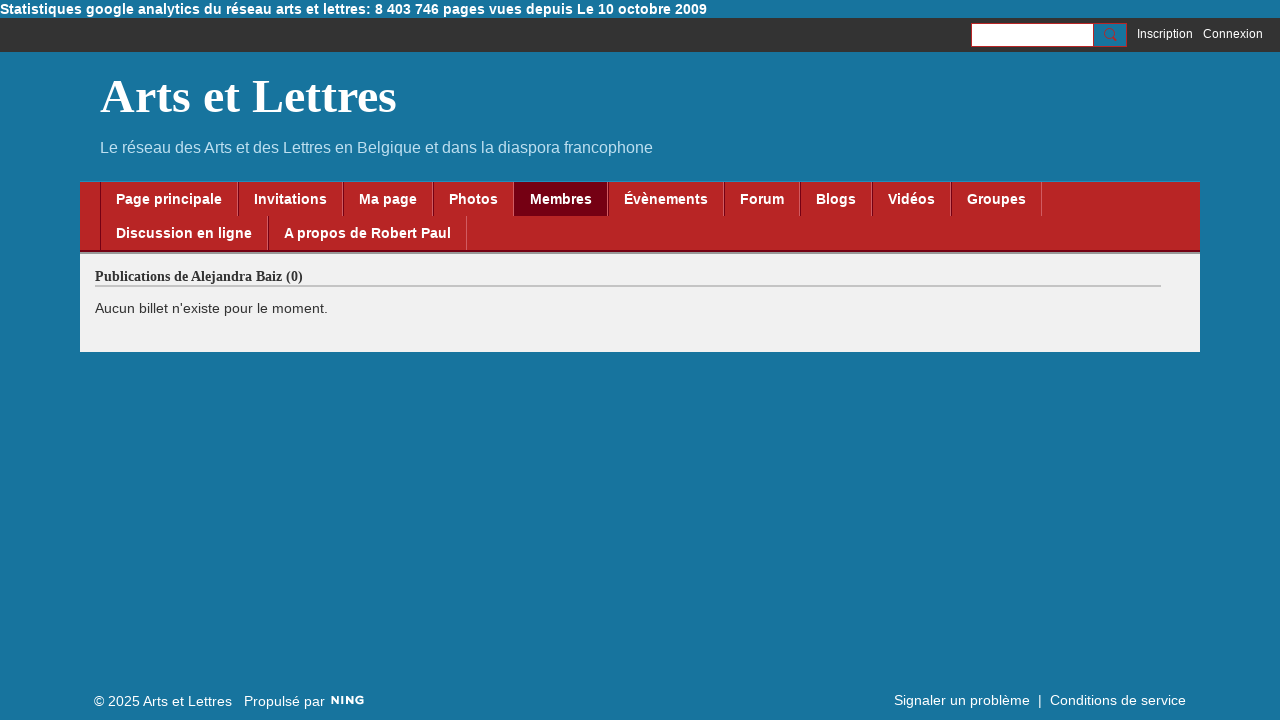

--- FILE ---
content_type: text/html; charset=UTF-8
request_url: https://artsrtlettres.ning.com/members/AlejandraBaiz/content?type=BlogEntry&context=all
body_size: 25297
content:
<!DOCTYPE html>
<!--[if IE 9]> <html class="ie9" prefix="og: http://ogp.me/ns# fb: http://ogp.me/ns/fb#"> <![endif]-->
<!--[if !IE]><!--> <html prefix="og: http://ogp.me/ns# fb: http://ogp.me/ns/fb#"> <!--<![endif]-->
<head>
<script>
    dataLayerMain = [];
        </script>


<!-- Google Tag Manager -->
<script>(function(w,d,s,l,i){w[l]=w[l]||[];w[l].push({'gtm.start':
new Date().getTime(),event:'gtm.js'});var f=d.getElementsByTagName(s)[0],
j=d.createElement(s),dl=l!='dataLayer'?'&l='+l:'';j.async=true;j.src=
'https://www.googletagmanager.com/gtm.js?id='+i+dl;f.parentNode.insertBefore(j,f);
})(window,document,'script','dataLayerMain','GTM-T5W4WQ');</script>
<!-- End Google Tag Manager -->
    <meta http-equiv="Content-Type" content="text/html; charset=utf-8" />
    <title>Publications de Alejandra Baiz - Arts et Lettres</title>
        <link rel="icon" href="/favicon.ico?r=1698741136" type="image/x-icon" />
    <link rel="SHORTCUT ICON" href="/favicon.ico?r=1698741136" type="image/x-icon" />
    <link rel="canonical" href="https://artsrtlettres.ning.com/members/AlejandraBaiz/content" />
    <meta name="description" content="Le réseau des Arts et des Lettres en Belgique et dans la diaspora francophone" />
    <meta name="keywords" content="édition, écrivains, sculpture, poésie, peinture, peintres, métiers, livres, littérature, gravure, citations, art, Bruxelles, Belgique" />
<meta name="title" content="Publications de Alejandra Baiz" />
<meta property="og:type" content="website" />
<meta property="og:url" content="https://artsrtlettres.ning.com/members/AlejandraBaiz/content?type=BlogEntry&amp;context=all" />
<meta property="og:title" content="Publications de Alejandra Baiz" />
<meta property="og:image" content="https://storage.ning.com/topology/rest/1.0/file/get/12291991674?profile=RESIZE_1024x1024" />
<link rel="image_src" href="https://artsrtlettres.ning.com/appatar.png" />
<link href="https://fonts.googleapis.com/css?family=Fira+Sans:100|Fira+Sans:400|Fira+Sans:500|Fira+Sans:italic500|Fira+Sans:600|Fira+Sans:700|Montserrat:400|Montserrat:500|Montserrat:600" rel="stylesheet">
<script type="text/javascript">
    djConfig = { preventBackButtonFix: false, isDebug: false }
ning = {"CurrentApp":{"premium":true,"iconUrl":"\/appatar.png","url":"http:\/\/artsrtlettres.ning.com","domains":[],"storageHost":"https:\/\/storage.ning.com","online":true,"privateSource":true,"id":"artsrtlettres","appId":28667844,"description":"Le r&eacute;seau des Arts et des Lettres en Belgique et dans la diaspora francophone","name":"Arts et Lettres","owner":"286ownjwrljo5","createdDate":"2023-10-31T08:31:40.790Z","canBuyAddons":false,"fileDeleteUrl":"https:\/\/upload.ning.com\/topology\/rest\/1.0\/file\/remove\/","fileInfoUrl":"https:\/\/upload.ning.com\/topology\/rest\/1.0\/file\/info\/","t":"","category":{"\u00e9dition":null,"\u00e9crivains":null,"sculpture":null,"po\u00e9sie":null,"peinture":null,"peintres":null,"m\u00e9tiers":null,"livres":null,"litt\u00e9rature":null,"gravure":null,"citations":null,"art":null,"Bruxelles":null,"Belgique":null},"tags":["\u00e9dition","\u00e9crivains","sculpture","po\u00e9sie","peinture","peintres","m\u00e9tiers","livres","litt\u00e9rature","gravure","citations","art","Bruxelles","Belgique"]},"CurrentProfile":null,"CurrentSitePage":{"bundleId":null,"sitePageTargetType":"members","id":"28667844:SitePage:140","title":"Membres","targetType":"members"},"ICOBoxConfig":{"ICOboxLaunched":false,"timestamp":1767115253,"status":null,"ICOCollectedResult":true},"maxFileUploadSize":7};
        (function(){
            if (!window.ning) { return; }

            var age, gender, rand, obfuscated, combined;

            obfuscated = document.cookie.match(/xgdi=([^;]+)/);
            if (obfuscated) {
                var offset = 100000;
                obfuscated = parseInt(obfuscated[1]);
                rand = obfuscated / offset;
                combined = (obfuscated % offset) ^ rand;
                age = combined % 1000;
                gender = (combined / 1000) & 3;
                gender = (gender == 1 ? 'm' : gender == 2 ? 'f' : 0);
                ning.viewer = {"age":age,"gender":gender};
            }
        })();

        window.xg = window.xg || {};
xg.captcha = {
    'shouldShow': false,
    'siteKey': '6Ldf3AoUAAAAALPgNx2gcXc8a_5XEcnNseR6WmsT'
};
xg.addOnRequire = function(f) { xg.addOnRequire.functions.push(f); };
xg.addOnRequire.functions = [];
xg.addOnFacebookLoad = function (f) { xg.addOnFacebookLoad.functions.push(f); };
xg.addOnFacebookLoad.functions = [];
xg._loader = {
    p: 0,
    loading: function(set) {  this.p++; },
    onLoad: function(set) {
                this.p--;
        if (this.p == 0 && typeof(xg._loader.onDone) == 'function') {
            xg._loader.onDone();
        }
    }
};
xg._loader.loading('xnloader');
if (window.bzplcm) {
    window.bzplcm._profileCount = 0;
    window.bzplcm._profileSend = function() { if (window.bzplcm._profileCount++ == 1) window.bzplcm.send(); };
}
xg._loader.onDone = function() {
            if(window.bzplcm)window.bzplcm.start('ni');
        xg.shared.util.parseWidgets();
    var addOnRequireFunctions = xg.addOnRequire.functions;
    xg.addOnRequire = function(f) { f(); };
    try {
        if (addOnRequireFunctions) { dojo.lang.forEach(addOnRequireFunctions, function(onRequire) { onRequire.apply(); }); }
    } catch (e) {
        if(window.bzplcm)window.bzplcm.ts('nx').send();
        throw e;
    }
    if(window.bzplcm) { window.bzplcm.stop('ni'); window.bzplcm._profileSend(); }
};
window.xn = { track: { event: function() {}, pageView: function() {}, registerCompletedFlow: function() {}, registerError: function() {}, timer: function() { return { lapTime: function() {} }; } } };</script>
<meta name="viewport" content="width=device-width, initial-scale=1.0">
<script type="text/javascript">less = { env: "development" }; </script>

<style type="text/css" media="screen,projection">
@import url(https://static.ning.com/artsrtlettres/widgets/shared/less/unversioned/base/iconFont.css?xn_version=202512051244);

</style>
<link class="less-style less-base-and-theme-styles" rel="stylesheet" type="text/css" href="https://artsrtlettres.ning.com/base-and-theme-styles-css" />
<link class="custom-css-url" rel="stylesheet" type="text/css" media="screen,projection" href="https://artsrtlettres.ning.com/custom-css">

<style type="text/css" media="screen,projection">
@import url(https://fonts.googleapis.com/css?family=Arvo|Cookie|Josefin+Sans|Libre+Baskerville|Merriweather|Montserrat|PT+Sans|Playfair+Display|Quicksand|Raleway|Roboto|Roboto+Condensed:300|Sacramento|Satisfy|Ubuntu+Mono);

</style>
<div id="google-analytics-text"><p><span style="color: #ffffff;"><a href="https://artsrtlettres.ning.com/profiles/blogs/statistiques-google-anallytics-du-reseau-arts-et-lettres-8-403-74?xg_source=activity" target="_blank" rel="noopener"><span style="color: #ffffff;">Statistiques google analytics du réseau arts et lettres: 8 403 746 pages vues depuis Le 10 octobre 2009</span></a></span></p></div>
</head>
<body class="page-members page-members-AlejandraBaiz page-members-AlejandraBaiz-content">
  <!-- Google Tag Manager (noscript) -->
<noscript><iframe src="https://www.googletagmanager.com/ns.html?id=GTM-T5W4WQ" height="0" width="0" style="display:none;visibility:hidden"></iframe></noscript>
<!-- End Google Tag Manager (noscript) -->

  <div class="before-content">
    <div id='fb-root'></div>
<script>
    window.fbAsyncInit = function () {
        FB.init({
            appId      : null,
            status     : true, // check login status
            cookie     : true, // enable cookies to allow the server to access the session
            xfbml      : 1, // parse XFBML
            version    : 'v7.0'
        });
        var n = xg.addOnFacebookLoad.functions.length;
        for (var i = 0; i < n; i++) {
            xg.addOnFacebookLoad.functions[i]();
        }
        xg.addOnFacebookLoad = function (f) { f(); };
        xg.addOnFacebookLoad.functions = [];
    };

    (function(w, d, s, debug) {
        function go(){
            var js, fjs = d.getElementsByTagName(s)[0], load = function(url, id) {
                if (d.getElementById(id)) {return;}
                js = d.createElement(s); js.src = url; js.id = id; js.async = true;
                fjs.parentNode.insertBefore(js, fjs);
            };
            //Facebook
            load('//connect.facebook.net/fr_FR/all'  + (debug ? '/debug' : '') + '.js', 'facebook-jssdk');
        }
        if (w.addEventListener) { w.addEventListener("load", go, false); }
        else if (w.attachEvent) { w.attachEvent("onload",go); }

    }(window, document, 'script', false));
</script>    
    <div class="ningbar cf">
    

        <ul class="ningbar-userLinks linkbar">

                <li>
                    <form id="xn_bar_menu_search" method="GET" action="/main/search/search">
                        <input class="globalsearch" type="search" name="q" value=""><button class="globalsearch-button" type="button" onclick="document.getElementById('xn_bar_menu_search').submit();return false"></button>
                    </form>
                </li>

                    <li><a href="https://artsrtlettres.ning.com/main/authorization/signUp?target=https%3A%2F%2Fartsrtlettres.ning.com%2Fmembers%2FAlejandraBaiz%2Fcontent%3Ftype%3DBlogEntry%26context%3Dall" class="ningbar-link">Inscription</a></li>
                <li><a href="https://artsrtlettres.ning.com/main/authorization/signIn?target=https%3A%2F%2Fartsrtlettres.ning.com%2Fmembers%2FAlejandraBaiz%2Fcontent%3Ftype%3DBlogEntry%26context%3Dall" class="ningbar-link">Connexion</a></li>
        </ul>

    </div>
    

  </div>

  <div class="central-content cf">
    <header class="site-headerFrame">
      <div class="site-header container">
    <div class="site-nameLogo">
        <p class="header-siteNameLogo">
            <a href="/" class="header-siteName " id="header-siteName" >
                Arts et Lettres
            </a>
            <a href="/" class="header-logoImage header-hidden" >
                <img src="https://static.ning.com/artsrtlettres/widgets/index/gfx/x.gif?xn_version=202512051244" alt="Arts et Lettres Logo" class="header-logoIMG">
            </a>
        </p>
    </div>
        <nav class="header-nav navbar">
        <div class="occasional-button">
          <button class="button button-iconic">
            <i class="icon icon-menu"></i>
          </button>
        </div>
        <ul class="mainTab">
            <li  class="mainTab-item ">
                    <a class="" href="https://artsrtlettres.ning.com/page-principale" data-pageType="customPage"  >
                    <span>Page principale</span>
                </a>
                </li><li  class="mainTab-item ">
                    <a class="" href="https://artsrtlettres.ning.com/main/invitation/new?xg_source=manage" data-pageType="url"  >
                    <span>Invitations</span>
                </a>
                </li><li  class="mainTab-item ">
                    <a class="" href="https://artsrtlettres.ning.com/main/authorization/signIn?target=%2Fmy%2Fprofile" data-pageType="profilePage"  >
                    <span>Ma page</span>
                </a>
                </li><li  class="mainTab-item ">
                    <a class="" href="https://artsrtlettres.ning.com/photo" data-pageType="photoBundle"  >
                    <span>Photos</span>
                </a>
                </li><li  class="mainTab-item active">
                    <a class="" href="https://artsrtlettres.ning.com/members" data-pageType="members"  >
                    <span>Membres</span>
                </a>
                </li><li  class="mainTab-item ">
                    <a class="" href="https://artsrtlettres.ning.com/event" data-pageType="eventBundle"  >
                    <span>Évènements</span>
                </a>
                </li><li  class="mainTab-item ">
                    <a class="" href="https://artsrtlettres.ning.com/forum/topics" data-pageType="discussionBundle"  >
                    <span>Forum</span>
                </a>
                </li><li  class="mainTab-item ">
                    <a class="" href="https://artsrtlettres.ning.com/profiles/blogs" data-pageType="blogBundle"  >
                    <span>Blogs</span>
                </a>
                </li><li  class="mainTab-item ">
                    <a class="" href="https://artsrtlettres.ning.com/videos" data-pageType="videoBundle"  >
                    <span>Vidéos</span>
                </a>
                </li><li  class="mainTab-item ">
                    <a class="" href="https://artsrtlettres.ning.com/group" data-pageType="groupHub"  >
                    <span>Groupes</span>
                </a>
                </li><li  class="mainTab-item ">
                    <a class="" href="https://artsrtlettres.ning.com/chat" data-pageType="chat"  >
                    <span>Discussion en ligne</span>
                </a>
                </li><li  class="mainTab-item ">
                    <a class="" href="https://artsrtlettres.ning.com/pages/a-propos" data-pageType="url"  >
                    <span>A propos de Robert Paul</span>
                </a>
                </li>
        </ul>
    </nav>

</div>

    </header>

    <section class="site-bodyFrame">

      <div class="site-body container">
        <div class="blogListPage sheet grid-frame">
    <div class="pageSearch-outer">
            <header class="module-header">
                <h3 class="module-name" data-ux="post-all">Publications de Alejandra Baiz (0)</h3>
            </header>
        <div class="pull-right list-actions">
        </div>
    </div>
        <section class="module-body module-empty">
            <p class="entry-emptyPageMessage">Aucun billet n'existe pour le moment.</p>
        </section>


</div>



<div class="floatingModule paidContentPopup" id="paidContentPopup" style="display: none">
    <div class="floatingModule-container floatingModule-wideContainer">
        <div class="floatingModule-head">
            <h4 class='popup__title'>Remarque : cette page contient du contenu payant.</h4>
        </div>
        <div class="floatingModule-body">
            <p class='popup__content'>Veuillez vous abonner pour y accéder.</p>
            <div class="popup__button-group">
                <a href="#" class="popup_button popup_button--cancel">Annuler</a>
                <a href="#" class="popup_button popup_button--subscribe">S'abonner</a>
            </div>
        </div>
    </div>
</div>

      </div>

    </section>

    <footer class="site-footerFrame">
      <div class="site-footer container cf">
    <p class="footer-right">
            
            <a href="https://artsrtlettres.ning.com/main/authorization/signUp?target=https%3A%2F%2Fartsrtlettres.ning.com%2Fmain%2Findex%2Freport" dojoType="PromptToJoinLink" _joinPromptText="Veuillez vous inscrire ou vous connecter pour terminer cette &eacute;tape." _hasSignUp="true" _signInUrl="https://artsrtlettres.ning.com/main/authorization/signIn?target=https%3A%2F%2Fartsrtlettres.ning.com%2Fmain%2Findex%2Freport">Signaler un problème</a> &nbsp;|&nbsp;
        <a href="https://artsrtlettres.ning.com/main/authorization/termsOfService?previousUrl=https%3A%2F%2Fartsrtlettres.ning.com%2Fmembers%2FAlejandraBaiz%2Fcontent%3Ftype%3DBlogEntry%26context%3Dall">Conditions de service</a>
    </p>
    <p class="footer-left">
        © 2025&nbsp;Arts et Lettres&nbsp;&nbsp;
        <span class="poweredBy-text">
    Propulsé par     <a class="poweredBy-logo" href="https://www.ning.com/fr/" title="" alt="" rel="dofollow">
        <img class="poweredbylogo" width="37" height="15" src="https://static.ning.com/artsrtlettres/widgets/index/gfx/NING_MM_footer_blk1.png?xn_version=202512051244"
             title="Cr&eacute;er un site web avec Ning" alt="Constructeur des sites | Cr&eacute;er un site web avec Ning.com">
    </a>
</span>

    </p>
</div>


    </footer>

  </div>

  <div class="after-content">
    <div id="xj_baz17246" class="xg_theme"></div>
<div id="xg_overlay" style="display:none;">
<!--[if lte IE 6.5]><iframe></iframe><![endif]-->
</div>
<!--googleoff: all--><noscript>
	<style type="text/css" media="screen">
        #xg { position:relative;top:120px; }
        #xn_bar { top:120px; }
	</style>
	<div class="errordesc noscript">
		<div>
            <h3><strong>Bonjour, JavaScript doit être activé pour utiliser Arts et Lettres.</strong></h3>
            <p>Veuillez vérifier les paramètres de votre navigateur ou contacter votre administrateur système.</p>
			<img src="/xn_resources/widgets/index/gfx/jstrk_off.gif" alt="" height="1" width="1" />
		</div>
	</div>
</noscript><!--googleon: all-->

<script>
        /* TODO: added checked for missing object on page */
        if (typeof xg.shared === "undefined") { xg.shared = {} }
        xg.shared.templates = {"xg.shared.util":{"shared\/moreOfAddon.mustache":"<div class=\"add__example\">\n    <div class=\"add__example_img tile\"\n         data-scale=\"2.4\"\n         data-image=\"{{dataImage}}\"><\/div>\n    <div class=\"add__example_description\">\n        <h3 class=\"add__example_title\">{{addonTitle}}<\/h3>\n        <div class=\"overflow_scroll\">\n            <p>{{addonDescription}}<\/p>\n        <\/div>\n        <div class=\"add__example_actions to_bottom\">\n            <span class=\"price\">{{#DUaddon}}{{fromText}}{{\/DUaddon}}{{^DUaddon}}{{addonCurrency}}{{addonPrice}}{{\/DUaddon}} \/ {{addonPeriod}}<\/span>\n            {{^DUaddon}}\n            <button class=\"ds-button js_show_buyDetails\" data-addon=\"{{addonId}}\">\n                <span>{{addText}}<\/span>\n            <\/button>\n            {{\/DUaddon}}\n        <\/div>\n    <\/div>\n\n<\/div>\n{{#DUaddon}}\n<div class=\"align-center\">\n    <span class=\"payment-switcher\">\n        <input class=\"switcher__input\" type=\"checkbox\" name=\"watched\" id=\"du_switcher_payment_period\">\n        <label class=\"switcher__label\" for=\"du_switcher_payment_period\">\n            <span class=\"switcher__text left\">{{monthly}}<\/span>\n            <span class=\"switcher__text right\">{{annual}}<\/span>\n        <\/label>\n    <\/span>\n<\/div>\n<div data-type=\"popupActivate\">\n\n    <div class=\"storage_block_info after_info\">\n        <div class=\"extra_storage\">\n            <h3 class=\"extra_storage_title\">{{addonTitle}}<\/h3>\n            <p class=\"extra_storage_description\">{{descriptionText}}<\/p>\n            <ul class=\"sell_list\">\n                {{#duAddonsData.Month}}\n                <li class=\"sell_item\">\n                    <input class=\"disk-usage\" id=\"sell_select_{{product}}\" data-slug=\"{{slug}}\" {{#default}}checked{{\/default}} type=\"radio\" name=\"sell_select\">\n                    <label for=\"sell_select_{{product}}\">{{capacity}} GB <span class=\"cost\">{{currency}}{{price}}<\/span><\/label>\n                    <span class=\"radio__icon_mini\"><\/span>\n                <\/li>\n                {{\/duAddonsData.Month}}\n            <\/ul>\n            <span class=\"info_prices\">*{{pricesText}}<\/span>\n        <\/div>\n\n        <div class=\"payment_wrapper\">\n            {{{paymentContent}}}\n        <\/div>\n    <\/div>\n<\/div>\n{{\/DUaddon}}"}}</script>

<div id="i18n" style="display: none;" data-locale="fr_FR"
        data-messages='{"MAX_CHARACTERS_IS":"Toutes nos excuses. Le nombre maximal de caract\u00e8res est fix\u00e9 \u00e0 %1$s.","ADD":"Ajouter","ADDON_PRICE_FROM":"%1$s%2$s ou pl.","PRICES_SHOWN_PER_MONTH":"Prix mensuel","ADDON_DU_PAID_DESCRIPTION_SHORT":"Vous pouvez obtenir plus d&#039;espace disque en achetant l&#039;extension Stockage suppl\u00e9mentaire.","MONTHLY":"Mensuel","ANNUAL":"Annuel","CLOSE":"Fermer","OK":"OK","CANCEL":"Annuler","CONFIRMATION":"Confirmation","FRAME_BUSTING_MSG_TITLE":"Nous sommes d\u00e9sol\u00e9s, mais ce site ne peut pas \u00eatre incorpor\u00e9 dans un cadre.","FRAME_BUSTING_MSG":"Si vous essayez de configurer votre propre domaine pour votre r\u00e9seau Ning, veuillez cliquer ici pour obtenir de plus amples informations sur la mani\u00e8re de le configurer dans les r\u00e8gles de l&#039;art. Ou cliquez ici pour acc\u00e9der au site d&#039;origine.","LOADING":"Chargement en cours\u2026","JOIN_NOW":"Join Now","SIGN_UP":"Inscription","SIGN_IN":"Connexion","PENDING_PROMPT_TITLE":"Adh\u00e9sion en attente d&#039;approbation","YOU_CAN_DO_THIS":"Vous pourrez le faire d\u00e8s que les administrateurs auront approuv\u00e9 votre adh\u00e9sion."}'></div>
<script type="text/javascript" src="https://static.ning.com/artsrtlettres/widgets/lib/core.min.js?xn_version=202512051244"></script><script>
var sources = ["https:\/\/e-commerce.ning.com\/public\/api\/sdk.js","https:\/\/static.ning.com\/artsrtlettres\/widgets\/lib\/js\/jquery\/jquery-ui.min.js?xn_version=202512051244","https:\/\/static.ning.com\/artsrtlettres\/widgets\/lib\/js\/decimal\/decimal.min.js?xn_version=202512051244","https:\/\/storage.ning.com\/topology\/rest\/1.0\/file\/get\/12280815862?profile=original&r=1715244585"];
var numSources = sources.length;
var heads = document.getElementsByTagName('head');
var node = heads.length > 0 ? heads[0] : document.body;
var onloadFunctionsObj = {};
var createScriptTagFunc = function (source) {
    var script = document.createElement('script');

    script.type = 'text/javascript';
    var currentOnLoad = function () {
         xg._loader.onLoad(source);
    };
    if (script.readyState) { //for IE (including IE9)
         script.onreadystatechange = function () {
             if (script.readyState == 'complete' || script.readyState == 'loaded') {
                 script.onreadystatechange = null;
                 currentOnLoad();
             }
         }
    } else {
        script.onerror = script.onload = currentOnLoad;
    }
    script.src = source;
    node.appendChild(script);
};
for (var i = 0; i < numSources; i++) {
    xg._loader.loading(sources[i]);
    createScriptTagFunc(sources[i]);
}
</script>
<script type="text/javascript">
if (!ning._) {ning._ = {}}
ning._.compat = { encryptedToken: "<empty>" }
ning._.CurrentServerTime = "2025-12-30T17:20:54+00:00";
ning._.probableScreenName = "";
ning._.domains = {
    base: 'ning.com',
    ports: { http: '80', ssl: '443' }
};
ning.loader.version = '202512051244_1'; // DEP-251205_3:ad01cf3 40
djConfig.parseWidgets = false;
</script>
    <script type="text/javascript">
        xg.token = '';
xg.canTweet = false;
xg.cdnHost = 'static.ning.com';
xg.version = '202512051244';
xg.staticRoot = 'artsrtlettres';
xg.xnTrackHost = "coll.ning.com:80";
xg.cdnDefaultPolicyHost = 'static';
xg.cdnPolicy = [];
xg.global = xg.global || {};
xg.global.currentMozzle = 'members';
xg.global.requestBase = '';
xg.num_thousand_sep = ",";
xg.num_decimal_sep = ".";
    (function() {
        dojo.addOnLoad(function() {
            if(window.bzplcm) { window.bzplcm.ts('hr'); window.bzplcm._profileSend(); }
                    });
                    ning.loader.require('xg.index.like.likeButton', 'xg.index.facebookLike', 'xg.components.shared.requirePaymentLink', 'xg.components.shared.donatePagePopup', 'xg.shared.SubTabHover', 'xg.shared.PromptToJoinLink', 'xg.index.index.frameResizable', 'xg.index.index.tabChange', function() { xg._loader.onLoad('xnloader'); });
            })();
    </script>
<script type="text/javascript">
var gaJsHost = (("https:" == document.location.protocol) ? "https://ssl." : "http://www.");
document.write(unescape("%3Cscript src='" + gaJsHost + "google-analytics.com/ga.js' type='text/javascript'%3E%3C/script%3E"));
</script>
<script type="text/javascript">
try {
var pageTracker = _gat._getTracker("UA-9418246-1");
pageTracker._trackPageview();
} catch(err) {}</script>






<META name="y_key" content="a77a5e74e85be21b">




<script type="text/javascript">
jQuery(document).ready(function(){
jQuery("a[href*='http://']:not([href*='https://artsrtlettres.ning.com/'])").attr("target","_blank");
jQuery("a[href*='https://']:not([href*='https://artsrtlettres.ning.com/'])").attr("target","_blank");
}); 
</script><script>
    document.addEventListener("DOMContentLoaded", function () {
        if (!window.dataLayerMain) {
            return;
        }
        var handler = function (event) {
            var element = event.currentTarget;
            if (element.hasAttribute('data-track-disable')) {
                return;
            }
            var options = JSON.parse(element.getAttribute('data-track'));
            window.dataLayerMain.push({
                'event'         : 'trackEvent',
                'eventType'     : 'googleAnalyticsNetwork',
                'eventCategory' : options && options.category || '',
                'eventAction'   : options && options.action || '',
                'eventLabel'    : options && options.label || '',
                'eventValue'    : options && options.value || ''
            });
            if (options && options.ga4) {
                window.dataLayerMain.push(options.ga4);
            }
        };
        var elements = document.querySelectorAll('[data-track]');
        for (var i = 0; i < elements.length; i++) {
            elements[i].addEventListener('click', handler);
        }
    });
</script>

    
  </div>
</body>
</html>


--- FILE ---
content_type: text/css;charset=UTF-8
request_url: https://artsrtlettres.ning.com/custom-css
body_size: 2048
content:
div#google-analytics-text {
    width: 1120px;
    font-family: Helvetica;
    font-size: 14px;
    font-weight: bold;
}

/* Members layout as is on 2.0 */ 
body.page-home.vsc-initialized p.membersListPage-userName {
    display: none;
}

body.page-home.vsc-initialized .membersSection-avatars.membersSection-smallAvatars {
  grid-template-columns: repeat(auto-fill,minmax(50px,3fr));
}
/* end of code */
.aboutTab-questionAndAnswer {
  padding: 1px 1px;
}
/* Hide member names */
.membersListPage-userName {
    display: none;
}

/* Reduce gap between photos */
.matrix-itemFixed.membersSection-avatar {
    margin-right: 2px;
}

/* Adjust spacing between list items */
.membersSection-avatars {
    margin: 0 -2px;
}

.site-nameLogo:after {
    content: "Le réseau des Arts et des Lettres en Belgique et dans la diaspora francophone";
    display: block;
    font-family: /* %textFont% */ "Helvetica Neue", Arial, Helvetica, sans-serif;
    font-size: 16px;
    padding: 0 0 0 20px;
    color: #BDDFF0;
}

ul.mainTab {
    border-bottom: #750013 solid 2px;
    padding-left: 20px;
}

.mainTab-item > a {
    border-left: #750013 solid 1px;
    border-right: #d15c62 solid 1px;
}

.site-body {
    background-image: /* %pageBgImage% */ url(https://storage.ning.com/topology/rest/1.0/file/get/12280889280?profile=original);
    background-repeat: /* %pageBgImage_repeat% */ repeat-x;
} 

.section_header {
    width: 100%;
    display: block;
}
.section_header .pull-right {
    width: 100%;
    float: none;
    text-align: center;
}
.section_header .pull-right .icon {
    width: auto;
}
.section_header .module-header {
   padding: 3px 5px 3px 5px;
    margin: -3px -10px 0px 0px;
}
.membersSection-avatars {
    margin: 0;
    justify-content: center!important;
}
/*Change slideshow  background*/
.photoSlideshow {
background-color: transparent;
}
/*Change color of prew next buttons*/
.slick-prev:before, .slick-next:before {
opacity: 1;
color: black;
}
h1, h2, h3, h4, h5, h6, p {
    margin-bottom: 0;
    padding: 0;
}